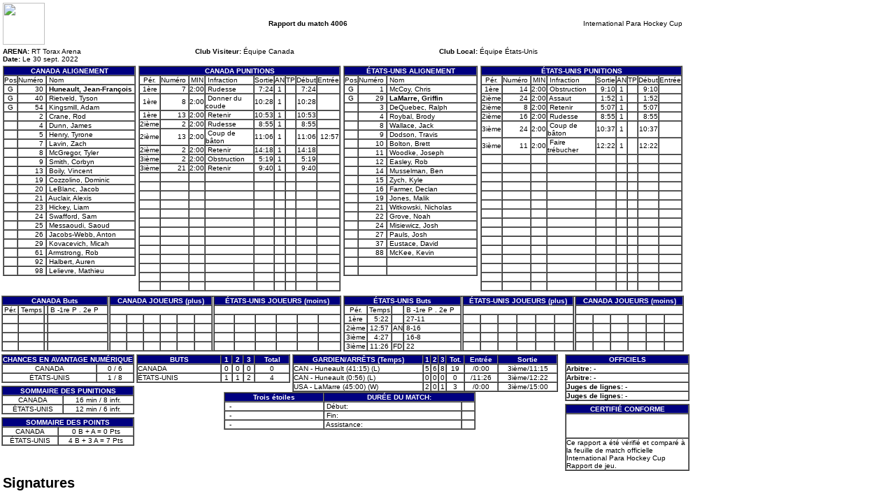

--- FILE ---
content_type: text/html; charset=UTF-8
request_url: https://lscluster.hockeytech.com/game_reports/official-game-report.php?client_code=hockeycanada&game_id=4006&lang_id=2
body_size: 3159
content:
	
			<!DOCTYPE HTML PUBLIC "-//W3C//DTD HTML 4.01 Transitional//EN">
		<META HTTP-EQUIV="PRAGMA" CONTENT="NO-CACHE">
		<META HTTP-EQUIV="EXPIRES" CONTENT="Mon, 22 Jul 2002 11:12:01 GMT">
		<html>

		<head>
						<!-- January 31, 2026, 10:45 pm -->
			<title>Game Report</title>

			<style type="text/css">
				body {
					font-family: Arial, Helvetica, sans-serif;
					font-size: 10px;
				}

				td {
					font-family: Arial, Helvetica, sans-serif;
					font-size: 10px;
				}

				.bold {
					font-weight: bold;
				}
			</style>

		</head>

		<body bgcolor="#FFFFFF" leftmargin="0" topmargin="0" marginwidth="0" marginheight="0">
		
		<table width="980" border="0" cellspacing="4" cellpadding="0">
			<tr>
				<td width="200"><img src="" width="60" height="60" border="0"></td>
				<td width="490" align="center" colspan="2"><b>Rapport du match													4006											</b></td>
				<td width="290" align="right">International Para Hockey Cup<br></td>
			</tr>

			<tr>
				<td colspan="4">
					<table width="100%" border="0" cellspacing="0" cellpadding="0">
						<tr>
							<td valign="top"><b>ARENA:</b> RT Torax Arena<br>
								<b>Date:</b> Le 30 sept. 2022<br>
															</td>
							<td valign="top"><b>Club Visiteur:</b> Équipe Canada<br>
																					</td>
							<td valign="top"><b>Club Local:</b> Équipe États-Unis<br>
																					</td>
							<td valign="top">
															</td>
						</tr>
					</table>
				</td>
			</tr>
			<tr>
				<td width="200" valign="top">
					<table width="100%" border="1" cellspacing="0" cellpadding="0">
						<tr bgcolor="#000080">
							<td align="center" colspan="3">
								<font color="#FFFFFF"><b>CANADA ALIGNEMENT</b></font>
							</td>
						</tr>
						<tr>
							<td align="center">Pos</td>
							<td align="right">Numéro&nbsp;</td>
							<td width="70%">&nbsp;Nom</td>
						</tr>
						<tr><td align='center'>G</td><td align='right'>30&nbsp;</td><td>&nbsp;<B>Huneault, Jean-François</B></td></tr><tr><td align='center'>G</td><td align='right'>40&nbsp;</td><td>&nbsp;Rietveld, Tyson</td></tr><tr><td align='center'>G</td><td align='right'>54&nbsp;</td><td>&nbsp;Kingsmill, Adam</td></tr><tr><td align='center'>&nbsp;</td><td align='right'>2&nbsp;</td><td>&nbsp;Crane, Rod</td></tr><tr><td align='center'>&nbsp;</td><td align='right'>4&nbsp;</td><td>&nbsp;Dunn, James</td></tr><tr><td align='center'>&nbsp;</td><td align='right'>5&nbsp;</td><td>&nbsp;Henry, Tyrone</td></tr><tr><td align='center'>&nbsp;</td><td align='right'>7&nbsp;</td><td>&nbsp;Lavin, Zach</td></tr><tr><td align='center'>&nbsp;</td><td align='right'>8&nbsp;</td><td>&nbsp;McGregor, Tyler</td></tr><tr><td align='center'>&nbsp;</td><td align='right'>9&nbsp;</td><td>&nbsp;Smith, Corbyn</td></tr><tr><td align='center'>&nbsp;</td><td align='right'>13&nbsp;</td><td>&nbsp;Boily, Vincent</td></tr><tr><td align='center'>&nbsp;</td><td align='right'>19&nbsp;</td><td>&nbsp;Cozzolino, Dominic</td></tr><tr><td align='center'>&nbsp;</td><td align='right'>20&nbsp;</td><td>&nbsp;LeBlanc, Jacob</td></tr><tr><td align='center'>&nbsp;</td><td align='right'>21&nbsp;</td><td>&nbsp;Auclair, Alexis</td></tr><tr><td align='center'>&nbsp;</td><td align='right'>23&nbsp;</td><td>&nbsp;Hickey, Liam</td></tr><tr><td align='center'>&nbsp;</td><td align='right'>24&nbsp;</td><td>&nbsp;Swafford, Sam</td></tr><tr><td align='center'>&nbsp;</td><td align='right'>25&nbsp;</td><td>&nbsp;Messaoudi, Saoud</td></tr><tr><td align='center'>&nbsp;</td><td align='right'>26&nbsp;</td><td>&nbsp;Jacobs-Webb, Anton</td></tr><tr><td align='center'>&nbsp;</td><td align='right'>29&nbsp;</td><td>&nbsp;Kovacevich, Micah</td></tr><tr><td align='center'>&nbsp;</td><td align='right'>61&nbsp;</td><td>&nbsp;Armstrong, Rob</td></tr><tr><td align='center'>&nbsp;</td><td align='right'>92&nbsp;</td><td>&nbsp;Halbert, Auren</td></tr><tr><td align='center'>&nbsp;</td><td align='right'>98&nbsp;</td><td>&nbsp;Lelievre, Mathieu</td></tr>					</table>
				</td>
				<td width="290" valign="top">
					<table width="100%" border="1" cellspacing="0" cellpadding="0">
						<tr bgcolor="#000080">
							<td align="center" colspan="9">
								<font color="#FFFFFF"><b>CANADA PUNITIONS</b></font>
							</td>
						</tr>
						<tr>
							<td align="center">Pér.</td>
							<td align="right">Numéro&nbsp;</td>
							<td align="center">MIN</td>
							<td>&nbsp;Infraction</td>
							<td>Sortie</td>
							<td align="center">AN</td>
							<td align="center">TP</td>
							<td>Début</td>
							<td>Entrée</td>
						</tr>
						<tr><td align='center'>1ère</td><td align='right'>7&nbsp;</td><td align='center'>2:00</td><td>&nbsp;Rudesse </td><td align='right'>7:24</td><td align='center'>1</td><td align='center'>&nbsp;</td><td align='right'>7:24</td><td align='right'></td></tr><tr><td align='center'>1ère</td><td align='right'>8&nbsp;</td><td align='center'>2:00</td><td>&nbsp;Donner du coude </td><td align='right'>10:28</td><td align='center'>1</td><td align='center'>&nbsp;</td><td align='right'>10:28</td><td align='right'></td></tr><tr><td align='center'>1ère</td><td align='right'>13&nbsp;</td><td align='center'>2:00</td><td>&nbsp;Retenir </td><td align='right'>10:53</td><td align='center'>1</td><td align='center'>&nbsp;</td><td align='right'>10:53</td><td align='right'></td></tr><tr><td align='center'>2ième</td><td align='right'>2&nbsp;</td><td align='center'>2:00</td><td>&nbsp;Rudesse </td><td align='right'>8:55</td><td align='center'>1</td><td align='center'>&nbsp;</td><td align='right'>8:55</td><td align='right'></td></tr><tr><td align='center'>2ième</td><td align='right'>13&nbsp;</td><td align='center'>2:00</td><td>&nbsp;Coup de bâton </td><td align='right'>11:06</td><td align='center'>1</td><td align='center'>&nbsp;</td><td align='right'>11:06</td><td align='right'>12:57</td></tr><tr><td align='center'>2ième</td><td align='right'>2&nbsp;</td><td align='center'>2:00</td><td>&nbsp;Retenir </td><td align='right'>14:18</td><td align='center'>1</td><td align='center'>&nbsp;</td><td align='right'>14:18</td><td align='right'></td></tr><tr><td align='center'>3ième</td><td align='right'>2&nbsp;</td><td align='center'>2:00</td><td>&nbsp;Obstruction </td><td align='right'>5:19</td><td align='center'>1</td><td align='center'>&nbsp;</td><td align='right'>5:19</td><td align='right'></td></tr><tr><td align='center'>3ième</td><td align='right'>21&nbsp;</td><td align='center'>2:00</td><td>&nbsp;Retenir </td><td align='right'>9:40</td><td align='center'>1</td><td align='center'>&nbsp;</td><td align='right'>9:40</td><td align='right'></td></tr><tr><td>&nbsp;</td><td>&nbsp;</td><td>&nbsp;</td><td>&nbsp;</td><td>&nbsp;</td><td>&nbsp;</td><td>&nbsp;</td><td>&nbsp;</td><td>&nbsp;</td></tr><tr><td>&nbsp;</td><td>&nbsp;</td><td>&nbsp;</td><td>&nbsp;</td><td>&nbsp;</td><td>&nbsp;</td><td>&nbsp;</td><td>&nbsp;</td><td>&nbsp;</td></tr><tr><td>&nbsp;</td><td>&nbsp;</td><td>&nbsp;</td><td>&nbsp;</td><td>&nbsp;</td><td>&nbsp;</td><td>&nbsp;</td><td>&nbsp;</td><td>&nbsp;</td></tr><tr><td>&nbsp;</td><td>&nbsp;</td><td>&nbsp;</td><td>&nbsp;</td><td>&nbsp;</td><td>&nbsp;</td><td>&nbsp;</td><td>&nbsp;</td><td>&nbsp;</td></tr><tr><td>&nbsp;</td><td>&nbsp;</td><td>&nbsp;</td><td>&nbsp;</td><td>&nbsp;</td><td>&nbsp;</td><td>&nbsp;</td><td>&nbsp;</td><td>&nbsp;</td></tr><tr><td>&nbsp;</td><td>&nbsp;</td><td>&nbsp;</td><td>&nbsp;</td><td>&nbsp;</td><td>&nbsp;</td><td>&nbsp;</td><td>&nbsp;</td><td>&nbsp;</td></tr><tr><td>&nbsp;</td><td>&nbsp;</td><td>&nbsp;</td><td>&nbsp;</td><td>&nbsp;</td><td>&nbsp;</td><td>&nbsp;</td><td>&nbsp;</td><td>&nbsp;</td></tr><tr><td>&nbsp;</td><td>&nbsp;</td><td>&nbsp;</td><td>&nbsp;</td><td>&nbsp;</td><td>&nbsp;</td><td>&nbsp;</td><td>&nbsp;</td><td>&nbsp;</td></tr><tr><td>&nbsp;</td><td>&nbsp;</td><td>&nbsp;</td><td>&nbsp;</td><td>&nbsp;</td><td>&nbsp;</td><td>&nbsp;</td><td>&nbsp;</td><td>&nbsp;</td></tr><tr><td>&nbsp;</td><td>&nbsp;</td><td>&nbsp;</td><td>&nbsp;</td><td>&nbsp;</td><td>&nbsp;</td><td>&nbsp;</td><td>&nbsp;</td><td>&nbsp;</td></tr><tr><td>&nbsp;</td><td>&nbsp;</td><td>&nbsp;</td><td>&nbsp;</td><td>&nbsp;</td><td>&nbsp;</td><td>&nbsp;</td><td>&nbsp;</td><td>&nbsp;</td></tr><tr><td>&nbsp;</td><td>&nbsp;</td><td>&nbsp;</td><td>&nbsp;</td><td>&nbsp;</td><td>&nbsp;</td><td>&nbsp;</td><td>&nbsp;</td><td>&nbsp;</td></tr><tr><td>&nbsp;</td><td>&nbsp;</td><td>&nbsp;</td><td>&nbsp;</td><td>&nbsp;</td><td>&nbsp;</td><td>&nbsp;</td><td>&nbsp;</td><td>&nbsp;</td></tr>					</table>
				</td>
				<td width="200" valign="top">
					<table width="100%" border="1" cellspacing="0" cellpadding="0">
						<tr bgcolor="#000080">
							<td align="center" colspan="3">
								<font color="#FFFFFF"><b>ÉTATS-UNIS ALIGNEMENT</b></font>
							</td>
						</tr>
						<tr>
							<td align="center">Pos</td>
							<td align="right">Numéro&nbsp;</td>
							<td width="70%">&nbsp;Nom</td>
						</tr>
						<tr><td align='center'>G</td><td align='right'>1&nbsp;</td><td>&nbsp;McCoy, Chris</td></tr><tr><td align='center'>G</td><td align='right'>29&nbsp;</td><td>&nbsp;<B>LaMarre, Griffin</B></td></tr><tr><td align='center'>&nbsp;</td><td align='right'>3&nbsp;</td><td>&nbsp;DeQuebec, Ralph</td></tr><tr><td align='center'>&nbsp;</td><td align='right'>4&nbsp;</td><td>&nbsp;Roybal, Brody</td></tr><tr><td align='center'>&nbsp;</td><td align='right'>8&nbsp;</td><td>&nbsp;Wallace, Jack</td></tr><tr><td align='center'>&nbsp;</td><td align='right'>9&nbsp;</td><td>&nbsp;Dodson, Travis</td></tr><tr><td align='center'>&nbsp;</td><td align='right'>10&nbsp;</td><td>&nbsp;Bolton, Brett</td></tr><tr><td align='center'>&nbsp;</td><td align='right'>11&nbsp;</td><td>&nbsp;Woodke, Joseph</td></tr><tr><td align='center'>&nbsp;</td><td align='right'>12&nbsp;</td><td>&nbsp;Easley, Rob</td></tr><tr><td align='center'>&nbsp;</td><td align='right'>14&nbsp;</td><td>&nbsp;Musselman, Ben</td></tr><tr><td align='center'>&nbsp;</td><td align='right'>15&nbsp;</td><td>&nbsp;Zych, Kyle</td></tr><tr><td align='center'>&nbsp;</td><td align='right'>16&nbsp;</td><td>&nbsp;Farmer, Declan</td></tr><tr><td align='center'>&nbsp;</td><td align='right'>19&nbsp;</td><td>&nbsp;Jones, Malik</td></tr><tr><td align='center'>&nbsp;</td><td align='right'>21&nbsp;</td><td>&nbsp;Witkowski, Nicholas</td></tr><tr><td align='center'>&nbsp;</td><td align='right'>22&nbsp;</td><td>&nbsp;Grove, Noah</td></tr><tr><td align='center'>&nbsp;</td><td align='right'>24&nbsp;</td><td>&nbsp;Misiewicz, Josh</td></tr><tr><td align='center'>&nbsp;</td><td align='right'>27&nbsp;</td><td>&nbsp;Pauls, Josh</td></tr><tr><td align='center'>&nbsp;</td><td align='right'>37&nbsp;</td><td>&nbsp;Eustace, David</td></tr><tr><td align='center'>&nbsp;</td><td align='right'>88&nbsp;</td><td>&nbsp;McKee, Kevin</td></tr><tr><td align='center'>&nbsp;</td><td align='right'>&nbsp;</td><td>&nbsp;</td></tr><tr><td align='center'>&nbsp;</td><td align='right'>&nbsp;</td><td>&nbsp;</td></tr>					</table>
				</td>
				<td width="290" valign="top">
					<table width="100%" border="1" cellspacing="0" cellpadding="0">
						<tr bgcolor="#000080">
							<td align="center" colspan="9">
								<font color="#FFFFFF"><b>ÉTATS-UNIS PUNITIONS</b></font>
							</td>
						</tr>
						<tr>
							<td align="center">Pér.</td>
							<td align="right">Numéro&nbsp;</td>
							<td align="center">MIN</td>
							<td>&nbsp;Infraction</td>
							<td>Sortie</td>
							<td align="center">AN</td>
							<td align="center">TP</td>
							<td>Début</td>
							<td>Entrée</td>
						</tr>
						<tr><td align='center'>1ère</td><td align='right'>14&nbsp;</td><td align='center'>2:00</td><td>&nbsp;Obstruction </td><td align='right'>9:10</td><td align='center'>1</td><td align='center'>&nbsp;</td><td align='right'>9:10</td><td align='right'></td></tr><tr><td align='center'>2ième</td><td align='right'>24&nbsp;</td><td align='center'>2:00</td><td>&nbsp;Assaut </td><td align='right'>1:52</td><td align='center'>1</td><td align='center'>&nbsp;</td><td align='right'>1:52</td><td align='right'></td></tr><tr><td align='center'>2ième</td><td align='right'>8&nbsp;</td><td align='center'>2:00</td><td>&nbsp;Retenir </td><td align='right'>5:07</td><td align='center'>1</td><td align='center'>&nbsp;</td><td align='right'>5:07</td><td align='right'></td></tr><tr><td align='center'>2ième</td><td align='right'>16&nbsp;</td><td align='center'>2:00</td><td>&nbsp;Rudesse </td><td align='right'>8:55</td><td align='center'>1</td><td align='center'>&nbsp;</td><td align='right'>8:55</td><td align='right'></td></tr><tr><td align='center'>3ième</td><td align='right'>24&nbsp;</td><td align='center'>2:00</td><td>&nbsp;Coup de bâton </td><td align='right'>10:37</td><td align='center'>1</td><td align='center'>&nbsp;</td><td align='right'>10:37</td><td align='right'></td></tr><tr><td align='center'>3ième</td><td align='right'>11&nbsp;</td><td align='center'>2:00</td><td>&nbsp;Faire trébucher </td><td align='right'>12:22</td><td align='center'>1</td><td align='center'>&nbsp;</td><td align='right'>12:22</td><td align='right'></td></tr>		<tr><td>&nbsp;</td><td>&nbsp;</td><td>&nbsp;</td><td>&nbsp;</td><td>&nbsp;</td><td>&nbsp;</td><td>&nbsp;</td><td>&nbsp;</td><td>&nbsp;</td></tr>		<tr><td>&nbsp;</td><td>&nbsp;</td><td>&nbsp;</td><td>&nbsp;</td><td>&nbsp;</td><td>&nbsp;</td><td>&nbsp;</td><td>&nbsp;</td><td>&nbsp;</td></tr>		<tr><td>&nbsp;</td><td>&nbsp;</td><td>&nbsp;</td><td>&nbsp;</td><td>&nbsp;</td><td>&nbsp;</td><td>&nbsp;</td><td>&nbsp;</td><td>&nbsp;</td></tr>		<tr><td>&nbsp;</td><td>&nbsp;</td><td>&nbsp;</td><td>&nbsp;</td><td>&nbsp;</td><td>&nbsp;</td><td>&nbsp;</td><td>&nbsp;</td><td>&nbsp;</td></tr>		<tr><td>&nbsp;</td><td>&nbsp;</td><td>&nbsp;</td><td>&nbsp;</td><td>&nbsp;</td><td>&nbsp;</td><td>&nbsp;</td><td>&nbsp;</td><td>&nbsp;</td></tr>		<tr><td>&nbsp;</td><td>&nbsp;</td><td>&nbsp;</td><td>&nbsp;</td><td>&nbsp;</td><td>&nbsp;</td><td>&nbsp;</td><td>&nbsp;</td><td>&nbsp;</td></tr>		<tr><td>&nbsp;</td><td>&nbsp;</td><td>&nbsp;</td><td>&nbsp;</td><td>&nbsp;</td><td>&nbsp;</td><td>&nbsp;</td><td>&nbsp;</td><td>&nbsp;</td></tr>		<tr><td>&nbsp;</td><td>&nbsp;</td><td>&nbsp;</td><td>&nbsp;</td><td>&nbsp;</td><td>&nbsp;</td><td>&nbsp;</td><td>&nbsp;</td><td>&nbsp;</td></tr>		<tr><td>&nbsp;</td><td>&nbsp;</td><td>&nbsp;</td><td>&nbsp;</td><td>&nbsp;</td><td>&nbsp;</td><td>&nbsp;</td><td>&nbsp;</td><td>&nbsp;</td></tr>		<tr><td>&nbsp;</td><td>&nbsp;</td><td>&nbsp;</td><td>&nbsp;</td><td>&nbsp;</td><td>&nbsp;</td><td>&nbsp;</td><td>&nbsp;</td><td>&nbsp;</td></tr>		<tr><td>&nbsp;</td><td>&nbsp;</td><td>&nbsp;</td><td>&nbsp;</td><td>&nbsp;</td><td>&nbsp;</td><td>&nbsp;</td><td>&nbsp;</td><td>&nbsp;</td></tr>		<tr><td>&nbsp;</td><td>&nbsp;</td><td>&nbsp;</td><td>&nbsp;</td><td>&nbsp;</td><td>&nbsp;</td><td>&nbsp;</td><td>&nbsp;</td><td>&nbsp;</td></tr>		<tr><td>&nbsp;</td><td>&nbsp;</td><td>&nbsp;</td><td>&nbsp;</td><td>&nbsp;</td><td>&nbsp;</td><td>&nbsp;</td><td>&nbsp;</td><td>&nbsp;</td></tr>		<tr><td>&nbsp;</td><td>&nbsp;</td><td>&nbsp;</td><td>&nbsp;</td><td>&nbsp;</td><td>&nbsp;</td><td>&nbsp;</td><td>&nbsp;</td><td>&nbsp;</td></tr>		<tr><td>&nbsp;</td><td>&nbsp;</td><td>&nbsp;</td><td>&nbsp;</td><td>&nbsp;</td><td>&nbsp;</td><td>&nbsp;</td><td>&nbsp;</td><td>&nbsp;</td></tr>					</table>
				</td>
			</tr>
		</table>

		<table border="0" width="980" cellpadding="1" cellspacing="1">
			<tr>
				<td width="490" valign="top" colspan="2">
					<table width="100%" border="1" cellspacing="0" cellpadding="0">
						<tr bgcolor="#000080">
							<td align="center" colspan="4">
								<font color="#FFFFFF"><b>CANADA Buts</b></font>
							</td>
							<td rowspan="6" bgcolor="#FFFFFF"><img src="https://lscluster.hockeytech.com/img/px.gif" alt="" width="1" height="1" border="0"></td>
							<td align="center" colspan="6">
								<font color="#FFFFFF"><b>CANADA JOUEURS (plus)</b></font>
							</td>
							<td rowspan="6" bgcolor="#FFFFFF"><img src="https://lscluster.hockeytech.com/img/px.gif" alt="" width="1" height="1" border="0"></td>
							<td align="center" colspan="6">
								<font color="#FFFFFF"><b>ÉTATS-UNIS JOUEURS (moins)</b></font>
							</td>
						</tr>
						<tr>
							<td align="center">Pér.</td>
							<td align="center">Temps</td>
							<td>&nbsp;</td>
							<td>&nbsp;B -1re P . 2e P</td>
							<td colspan="6">&nbsp;</td>
							<td colspan="6">&nbsp;</td>
						</tr>
						<tr><td align="center">&nbsp;</td><td align="right">&nbsp;</td><td align="center">&nbsp;</td><td>&nbsp;</td><td align="center">&nbsp;</td><td align="center">&nbsp;</td><td align="center">&nbsp;</td><td align="center">&nbsp;</td><td align="center">&nbsp;</td><td align="center">&nbsp;</td><td align="center">&nbsp;</td><td align="center">&nbsp;</td><td align="center">&nbsp;</td><td align="center">&nbsp;</td><td align="center">&nbsp;</td><td align="center">&nbsp;</td></tr><tr><td align="center">&nbsp;</td><td align="right">&nbsp;</td><td align="center">&nbsp;</td><td>&nbsp;</td><td align="center">&nbsp;</td><td align="center">&nbsp;</td><td align="center">&nbsp;</td><td align="center">&nbsp;</td><td align="center">&nbsp;</td><td align="center">&nbsp;</td><td align="center">&nbsp;</td><td align="center">&nbsp;</td><td align="center">&nbsp;</td><td align="center">&nbsp;</td><td align="center">&nbsp;</td><td align="center">&nbsp;</td></tr><tr><td align="center">&nbsp;</td><td align="right">&nbsp;</td><td align="center">&nbsp;</td><td>&nbsp;</td><td align="center">&nbsp;</td><td align="center">&nbsp;</td><td align="center">&nbsp;</td><td align="center">&nbsp;</td><td align="center">&nbsp;</td><td align="center">&nbsp;</td><td align="center">&nbsp;</td><td align="center">&nbsp;</td><td align="center">&nbsp;</td><td align="center">&nbsp;</td><td align="center">&nbsp;</td><td align="center">&nbsp;</td></tr><tr><td align="center">&nbsp;</td><td align="right">&nbsp;</td><td align="center">&nbsp;</td><td>&nbsp;</td><td align="center">&nbsp;</td><td align="center">&nbsp;</td><td align="center">&nbsp;</td><td align="center">&nbsp;</td><td align="center">&nbsp;</td><td align="center">&nbsp;</td><td align="center">&nbsp;</td><td align="center">&nbsp;</td><td align="center">&nbsp;</td><td align="center">&nbsp;</td><td align="center">&nbsp;</td><td align="center">&nbsp;</td></tr>					</table>
				</td>
				<td width="490" valign="top" colspan="2">
					<table width="100%" border="1" cellspacing="0" cellpadding="0">
						<tr bgcolor="#000080">
							<td align="center" colspan="4">
								<font color="#FFFFFF"><b>ÉTATS-UNIS Buts</b></font>
							</td>
							<td rowspan="6" bgcolor="#FFFFFF"><img src="https://lscluster.hockeytech.com/img/px.gif" alt="" width="1" height="1" border="0"></td>
							<td align="center" colspan="6">
								<font color="#FFFFFF"><b>ÉTATS-UNIS JOUEURS (plus)</b></font>
							</td>
							<td rowspan="6" bgcolor="#FFFFFF"><img src="https://lscluster.hockeytech.com/img/px.gif" alt="" width="1" height="1" border="0"></td>
							<td align="center" colspan="6">
								<font color="#FFFFFF"><b>CANADA JOUEURS (moins)</b></font>
							</td>
						</tr>
						<tr>
							<td align="center">Pér.</td>
							<td align="center">Temps</td>
							<td>&nbsp;</td>
							<td>&nbsp;B -1re P . 2e P</td>
							<td colspan="6">&nbsp;</td>
							<td colspan="6">&nbsp;</td>
						</tr>
						<tr><td align="center">1ère</td><td align="right">5:22&nbsp;</td><td align="center"></td><td>&nbsp;27-11</td><td align="center">&nbsp;</td><td align="center">&nbsp;</td><td align="center">&nbsp;</td><td align="center">&nbsp;</td><td align="center">&nbsp;</td><td align="center">&nbsp;</td><td align="center">&nbsp;</td><td align="center">&nbsp;</td><td align="center">&nbsp;</td><td align="center">&nbsp;</td><td align="center">&nbsp;</td><td align="center">&nbsp;</td></tr><tr><td align="center">2ième</td><td align="right">12:57&nbsp;</td><td align="center">AN</td><td>&nbsp;8-16</td><td align="center">&nbsp;</td><td align="center">&nbsp;</td><td align="center">&nbsp;</td><td align="center">&nbsp;</td><td align="center">&nbsp;</td><td align="center">&nbsp;</td><td align="center">&nbsp;</td><td align="center">&nbsp;</td><td align="center">&nbsp;</td><td align="center">&nbsp;</td><td align="center">&nbsp;</td><td align="center">&nbsp;</td></tr><tr><td align="center">3ième</td><td align="right">4:27&nbsp;</td><td align="center"></td><td>&nbsp;16-8</td><td align="center">&nbsp;</td><td align="center">&nbsp;</td><td align="center">&nbsp;</td><td align="center">&nbsp;</td><td align="center">&nbsp;</td><td align="center">&nbsp;</td><td align="center">&nbsp;</td><td align="center">&nbsp;</td><td align="center">&nbsp;</td><td align="center">&nbsp;</td><td align="center">&nbsp;</td><td align="center">&nbsp;</td></tr><tr><td align="center">3ième</td><td align="right">11:26&nbsp;</td><td align="center">FD</td><td>&nbsp;22</td><td align="center">&nbsp;</td><td align="center">&nbsp;</td><td align="center">&nbsp;</td><td align="center">&nbsp;</td><td align="center">&nbsp;</td><td align="center">&nbsp;</td><td align="center">&nbsp;</td><td align="center">&nbsp;</td><td align="center">&nbsp;</td><td align="center">&nbsp;</td><td align="center">&nbsp;</td><td align="center">&nbsp;</td></tr>					</table>

				</td>
			</tr>
		</table>

		<table border="0" width="980" cellpadding="1" cellspacing="1">
			<tr>
				<td valign="top" width="190">
					<table width="190" border="1" cellspacing="0" cellpadding="0">
						<tr bgcolor="#000080">
							<td align="center" colspan="2">
								<font color="#FFFFFF"><b>CHANCES EN AVANTAGE NUMÉRIQUE</b></font>
							</td>
						</tr>
						<tr>
							<td align="center">CANADA</td>
							<td align="center">0 / 6</td>
						</tr>
						<tr>
							<td align="center">ÉTATS-UNIS</td>
							<td align="center">1 / 8</td>
						</tr>
					</table>
					<img src="https://lscluster.hockeytech.com/img/px.gif" alt="" width="4" height="4" border="0">
					<table width="190" border="1" cellspacing="0" cellpadding="0">
						<tr bgcolor="#000080">
							<td align="center" colspan="2">
								<font color="#FFFFFF"><b>SOMMAIRE DES PUNITIONS</b></font>
							</td>
						</tr>
						<tr>
							<td align="center">CANADA</td>
							<td align="center">16 min / 8 infr. </td>
						</tr>
						<tr>
							<td align="center">ÉTATS-UNIS</td>
							<td align="center">12 min / 6 infr. </td>
						</tr>
					</table>
					<img src="https://lscluster.hockeytech.com/img/px.gif" alt="" width="4" height="4" border="0">
					<table width="190" border="1" cellspacing="0" cellpadding="0">
						<tr bgcolor="#000080">
							<td align="center" colspan="2">
								<font color="#FFFFFF"><b>SOMMAIRE DES POINTS</b></font>
							</td>
						</tr>
						<tr>
							<td align="center">CANADA</td>
							<td align="center">0 B +  A = 0 Pts</td>
						</tr>
						<tr>
							<td align="center">ÉTATS-UNIS</td>
							<td align="center">4 B + 3 A = 7 Pts</td>
						</tr>

					</table>
				</td>
				<td valign="top" align="center" width="610">
					<table border="0" cellpadding="0" cellspacing="0" width="610">
						<tr>
							<td valign="top" width="220">
								<!-- start scoring section -->
								<table width="220" border="1" cellspacing="0" cellpadding="0">
									<tr bgcolor="#000080">
										<td align="center">
											<font color="#FFFFFF"><b>BUTS</b></font>
										</td>
																					<td align="center">
												<font color="#FFFFFF"><b>1</b></font>
											</td>
																					<td align="center">
												<font color="#FFFFFF"><b>2</b></font>
											</td>
																					<td align="center">
												<font color="#FFFFFF"><b>3</b></font>
											</td>
																														<td align="center">
											<font color="#FFFFFF"><b>Total</b></font>
										</td>
									</tr>
									<tr>
										     	 <tr align="center">
        	<td align="left">CANADA</td><td align="center">0</td><td align="center">0</td><td align="center">0</td><td align="center">0</td></tr>     	 <tr align="center">
        	<td align="left">ÉTATS-UNIS</td><td align="center">1</td><td align="center">1</td><td align="center">2</td><td align="center">4</td></tr>
								</table>
								<!-- end scoring section -->
							</td>
							<td valign="top" width="380">
								<!-- start goalies section -->
								<table width="380" border="1" cellspacing="0" cellpadding="0">
									<tr bgcolor="#000080">
										<td align="center">
											<font color="#FFFFFF"><b>GARDIEN/ARRÊTS (Temps)</b></font>
										</td>
																					<td align="center">
												<font color="#FFFFFF"><b>1</b></font>
											</td>
																					<td align="center">
												<font color="#FFFFFF"><b>2</b></font>
											</td>
																					<td align="center">
												<font color="#FFFFFF"><b>3</b></font>
											</td>
																				<td align="center">
											<font color="#FFFFFF"><b>Tot.</b></font>
										</td>
										<td align="center">
											<font color="#FFFFFF"><b>Entrée</b></font>
										</td>
										<td align="center">
											<font color="#FFFFFF"><b>Sortie</b></font>
										</td>
									</tr>
									<tr><td align="left">CAN - Huneault (41:15) (L)</td><td align="center">5</td><td align="center">6</td><td align="center">8</td><td align="center">19</td><td align="center">/0:00</td><td align="center">3ième/11:15</td></tr><tr><td align="left">CAN - Huneault (0:56) (L)</td><td align="center">0</td><td align="center">0</td><td align="center">0</td><td align="center">0</td><td align="center">/11:26</td><td align="center">3ième/12:22</td></tr><tr><td align="left">USA - LaMarre (45:00) (W)</td><td align="center">2</td><td align="center">0</td><td align="center">1</td><td align="center">3</td><td align="center">/0:00</td><td align="center">3ième/15:00</td></tr>								</table>
								<!-- end goalie section -->
							</td>
						</tr>
					</table>

					


					<table width="360" border="1" cellspacing="0" cellpadding="0">
						<tr bgcolor="#000080">
							<td align="center">
								<font color="#FFFFFF"><b>Trois étoiles</b></font>
							</td>
							<td align="center" colspan="2">
								<font color="#FFFFFF"><b>DURÉE DU MATCH:</b></font>
							</td>
						</tr>
						<tr>
							<td>&nbsp; -  </td>
							<td>&nbsp;Début:</td>
							<td align="right"></td>
						</tr>
						<tr>
							<td>&nbsp; -  </td>
							<td>&nbsp;Fin:</td>
							<td align="right"></td>
						</tr>
						<tr>
															<td>&nbsp; -  </td>
							                                <td>&nbsp;Assistance:</td>
                                <td align="right">&nbsp;</td>
                            						</tr>
					</table>
				</td>
				<td valign="top" align="right" width="180">
											<table width="178" border="1" cellspacing="0" cellpadding="0">
							<tr bgcolor="#000080">
								<td align="center">
									<font color="#FFFFFF"><b>OFFICIELS</b></font>
								</td>
							</tr>
							<tr>
								<td><b>Arbitre:</b> - </td>
							</tr>
							<tr>
								<td><b>Arbitre:</b> - </td>
							</tr>
							<tr>
								<td><b>Juges de lignes:</b> - </td>
							</tr>
							<tr>
								<td><b>Juges de lignes:</b> - </td>
							</tr>

							
						</table>
										<img src="https://lscluster.hockeytech.com/img/px.gif" alt="" width="4" height="4" border="0">
					<table width="178" border="1" cellspacing="0" cellpadding="0">
						<tr bgcolor="#000080">
							<td align="center">
								<font color="#FFFFFF"><b>CERTIFIÉ CONFORME</b></font>
							</td>
						</tr>
						<tr>
							<td>&nbsp;<br><br><br></td>
						</tr>
						<tr>
							<td>Ce rapport a été vérifié et comparé à la feuille de match officielle International Para Hockey Cup Rapport de jeu.</td>
						</tr>
					</table>
				</td>
			</tr>
		</table>

		<h1 style='padding: 4px;margin: 0;'>Signatures</h1>
				</body>

		</html>
	